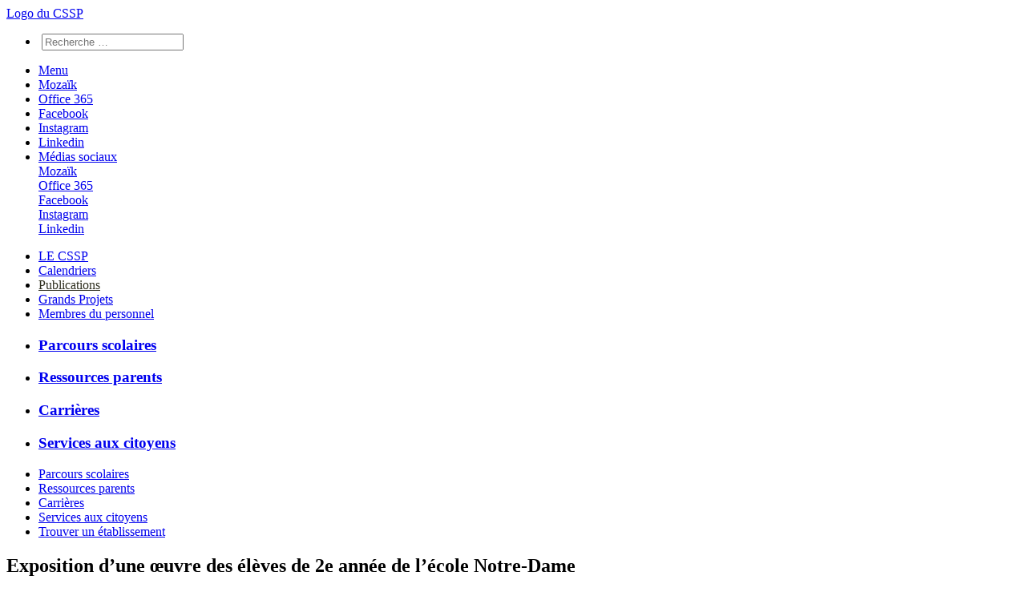

--- FILE ---
content_type: text/html; charset=UTF-8
request_url: https://cssp.gouv.qc.ca/actualites/exposition-dune-oeuvre-des-eleves-de-2e-annee-de-lecole-notre-dame/
body_size: 16293
content:

<style>
@media only screen and (min-width:1010px) and (max-width:1219px){
    header{
            margin-top:initial!important;
    }
}
    </style>
</style>
<!DOCTYPE html>
<html lang="fr">
<head>
	<meta charset="utf-8" />
	<meta name="robots" content="all" />
	<!-- <meta name="description" content="Le Centre de services scolaire des Patriotes administre un réseau d'écoles publiques primaires et secondaires et deux centres de formation formation professionnelle et de formation générale aux adultes sur le territoire de la MRC de Marguerite-D'Youville et la Vallée-du-Richelieu." /> -->
    <meta http-equiv="X-UA-Compatible" content="IE=11, IE=10, IE=edge">
    <meta name="viewport" content="width=device-width, initial-scale=1.0, maximum-scale=1.0, user-scalable=0" />
	
	
  
	
		
	
	
	
		<meta property="og:title" content="Exposition d’une œuvre des élèves de 2e année de l’école Notre-Dame" />
		<meta property="og:description" content="" />
    	<meta property="og:image" content="" />

		
	

    
        		    
	    
    
    <meta name='robots' content='index, follow, max-image-preview:large, max-snippet:-1, max-video-preview:-1' />
	<style>img:is([sizes="auto" i], [sizes^="auto," i]) { contain-intrinsic-size: 3000px 1500px }</style>
	
	<!-- This site is optimized with the Yoast SEO plugin v26.7 - https://yoast.com/wordpress/plugins/seo/ -->
	<link rel="canonical" href="https://cssp.gouv.qc.ca/actualites/exposition-dune-oeuvre-des-eleves-de-2e-annee-de-lecole-notre-dame/" />
	<meta property="og:locale" content="fr_FR" />
	<meta property="og:type" content="article" />
	<meta property="og:title" content="Exposition d’une œuvre des élèves de 2e année de l’école Notre-Dame | Centre de services scolaire des Patriotes" />
	<meta property="og:url" content="https://cssp.gouv.qc.ca/actualites/exposition-dune-oeuvre-des-eleves-de-2e-annee-de-lecole-notre-dame/" />
	<meta property="og:site_name" content="Centre de services scolaire des Patriotes" />
	<meta property="article:publisher" content="https://facebook.com/csspatriotes" />
	<meta property="article:published_time" content="2013-05-29T15:12:21+00:00" />
	<meta property="article:modified_time" content="2015-05-26T19:57:57+00:00" />
	<meta name="author" content="Louise Michaud" />
	<meta name="twitter:card" content="summary_large_image" />
	<meta name="twitter:creator" content="@cspatriotes" />
	<meta name="twitter:site" content="@cspatriotes" />
	<meta name="twitter:label1" content="Écrit par" />
	<meta name="twitter:data1" content="Louise Michaud" />
	<script type="application/ld+json" class="yoast-schema-graph">{"@context":"https://schema.org","@graph":[{"@type":"Article","@id":"https://cssp.gouv.qc.ca/actualites/exposition-dune-oeuvre-des-eleves-de-2e-annee-de-lecole-notre-dame/#article","isPartOf":{"@id":"https://cssp.gouv.qc.ca/actualites/exposition-dune-oeuvre-des-eleves-de-2e-annee-de-lecole-notre-dame/"},"author":{"name":"Louise Michaud","@id":"https://cssp.gouv.qc.ca/#/schema/person/afaab08f76a755776e7b7dfefadc1c22"},"headline":"Exposition d’une œuvre des élèves de 2e année de l’école Notre-Dame","datePublished":"2013-05-29T15:12:21+00:00","dateModified":"2015-05-26T19:57:57+00:00","mainEntityOfPage":{"@id":"https://cssp.gouv.qc.ca/actualites/exposition-dune-oeuvre-des-eleves-de-2e-annee-de-lecole-notre-dame/"},"wordCount":15,"commentCount":0,"publisher":{"@id":"https://cssp.gouv.qc.ca/#organization"},"keywords":["Notre-Dame"],"articleSection":["Actualités"],"inLanguage":"fr-FR","potentialAction":[{"@type":"CommentAction","name":"Comment","target":["https://cssp.gouv.qc.ca/actualites/exposition-dune-oeuvre-des-eleves-de-2e-annee-de-lecole-notre-dame/#respond"]}]},{"@type":"WebPage","@id":"https://cssp.gouv.qc.ca/actualites/exposition-dune-oeuvre-des-eleves-de-2e-annee-de-lecole-notre-dame/","url":"https://cssp.gouv.qc.ca/actualites/exposition-dune-oeuvre-des-eleves-de-2e-annee-de-lecole-notre-dame/","name":"Exposition d’une œuvre des élèves de 2e année de l’école Notre-Dame | Centre de services scolaire des Patriotes","isPartOf":{"@id":"https://cssp.gouv.qc.ca/#website"},"datePublished":"2013-05-29T15:12:21+00:00","dateModified":"2015-05-26T19:57:57+00:00","breadcrumb":{"@id":"https://cssp.gouv.qc.ca/actualites/exposition-dune-oeuvre-des-eleves-de-2e-annee-de-lecole-notre-dame/#breadcrumb"},"inLanguage":"fr-FR","potentialAction":[{"@type":"ReadAction","target":["https://cssp.gouv.qc.ca/actualites/exposition-dune-oeuvre-des-eleves-de-2e-annee-de-lecole-notre-dame/"]}]},{"@type":"BreadcrumbList","@id":"https://cssp.gouv.qc.ca/actualites/exposition-dune-oeuvre-des-eleves-de-2e-annee-de-lecole-notre-dame/#breadcrumb","itemListElement":[{"@type":"ListItem","position":1,"name":"Accueil","item":"https://cssp.gouv.qc.ca/"},{"@type":"ListItem","position":2,"name":"Exposition d’une œuvre des élèves de 2e année de l’école Notre-Dame"}]},{"@type":"WebSite","@id":"https://cssp.gouv.qc.ca/#website","url":"https://cssp.gouv.qc.ca/","name":"Centre de services scolaire des Patriotes","description":"Calendriers · Publications · Grands Projets · Membres du personnel · Formation · Ressources parents · Offres d&#039;emploi · Services aux citoyens.","publisher":{"@id":"https://cssp.gouv.qc.ca/#organization"},"potentialAction":[{"@type":"SearchAction","target":{"@type":"EntryPoint","urlTemplate":"https://cssp.gouv.qc.ca/?s={search_term_string}"},"query-input":{"@type":"PropertyValueSpecification","valueRequired":true,"valueName":"search_term_string"}}],"inLanguage":"fr-FR"},{"@type":"Organization","@id":"https://cssp.gouv.qc.ca/#organization","name":"Centre de services scolaire des Patriotes","alternateName":"CSSP","url":"https://cssp.gouv.qc.ca/","logo":{"@type":"ImageObject","inLanguage":"fr-FR","@id":"https://cssp.gouv.qc.ca/#/schema/logo/image/","url":"https://cssp.gouv.qc.ca/wp-content/uploads/2014/10/logo_csspatriotes_entete.jpg","contentUrl":"https://cssp.gouv.qc.ca/wp-content/uploads/2014/10/logo_csspatriotes_entete.jpg","width":256,"height":100,"caption":"Centre de services scolaire des Patriotes"},"image":{"@id":"https://cssp.gouv.qc.ca/#/schema/logo/image/"},"sameAs":["https://facebook.com/csspatriotes","https://x.com/cspatriotes","https://instagram.com/csspatriotes","https://ca.linkedin.com/company/centre-de-services-scolaire-des-patriotes","https://www.youtube.com/c/CSSPatriotes"]},{"@type":"Person","@id":"https://cssp.gouv.qc.ca/#/schema/person/afaab08f76a755776e7b7dfefadc1c22","name":"Louise Michaud","image":{"@type":"ImageObject","inLanguage":"fr-FR","@id":"https://cssp.gouv.qc.ca/#/schema/person/image/","url":"https://secure.gravatar.com/avatar/ce115e953761d22b097db913b8123ab0396aaeb8db45e2e89088feaa00ecb495?s=96&d=mm&r=g","contentUrl":"https://secure.gravatar.com/avatar/ce115e953761d22b097db913b8123ab0396aaeb8db45e2e89088feaa00ecb495?s=96&d=mm&r=g","caption":"Louise Michaud"},"url":"https://cssp.gouv.qc.ca/author/michloui/"}]}</script>
	<!-- / Yoast SEO plugin. -->



<link rel="alternate" type="application/rss+xml" title="Centre de services scolaire des Patriotes &raquo; Flux" href="https://cssp.gouv.qc.ca/feed/" />
<link rel="alternate" type="application/rss+xml" title="Centre de services scolaire des Patriotes &raquo; Flux des commentaires" href="https://cssp.gouv.qc.ca/comments/feed/" />
<link rel="alternate" type="application/rss+xml" title="Centre de services scolaire des Patriotes &raquo; Exposition d’une œuvre des élèves de 2e année de l’école Notre-Dame Flux des commentaires" href="https://cssp.gouv.qc.ca/actualites/exposition-dune-oeuvre-des-eleves-de-2e-annee-de-lecole-notre-dame/feed/" />
<style id='wp-emoji-styles-inline-css' type='text/css'>

	img.wp-smiley, img.emoji {
		display: inline !important;
		border: none !important;
		box-shadow: none !important;
		height: 1em !important;
		width: 1em !important;
		margin: 0 0.07em !important;
		vertical-align: -0.1em !important;
		background: none !important;
		padding: 0 !important;
	}
</style>
<style id='classic-theme-styles-inline-css' type='text/css'>
/*! This file is auto-generated */
.wp-block-button__link{color:#fff;background-color:#32373c;border-radius:9999px;box-shadow:none;text-decoration:none;padding:calc(.667em + 2px) calc(1.333em + 2px);font-size:1.125em}.wp-block-file__button{background:#32373c;color:#fff;text-decoration:none}
</style>
<style id='global-styles-inline-css' type='text/css'>
:root{--wp--preset--aspect-ratio--square: 1;--wp--preset--aspect-ratio--4-3: 4/3;--wp--preset--aspect-ratio--3-4: 3/4;--wp--preset--aspect-ratio--3-2: 3/2;--wp--preset--aspect-ratio--2-3: 2/3;--wp--preset--aspect-ratio--16-9: 16/9;--wp--preset--aspect-ratio--9-16: 9/16;--wp--preset--color--black: #000000;--wp--preset--color--cyan-bluish-gray: #abb8c3;--wp--preset--color--white: #ffffff;--wp--preset--color--pale-pink: #f78da7;--wp--preset--color--vivid-red: #cf2e2e;--wp--preset--color--luminous-vivid-orange: #ff6900;--wp--preset--color--luminous-vivid-amber: #fcb900;--wp--preset--color--light-green-cyan: #7bdcb5;--wp--preset--color--vivid-green-cyan: #00d084;--wp--preset--color--pale-cyan-blue: #8ed1fc;--wp--preset--color--vivid-cyan-blue: #0693e3;--wp--preset--color--vivid-purple: #9b51e0;--wp--preset--gradient--vivid-cyan-blue-to-vivid-purple: linear-gradient(135deg,rgba(6,147,227,1) 0%,rgb(155,81,224) 100%);--wp--preset--gradient--light-green-cyan-to-vivid-green-cyan: linear-gradient(135deg,rgb(122,220,180) 0%,rgb(0,208,130) 100%);--wp--preset--gradient--luminous-vivid-amber-to-luminous-vivid-orange: linear-gradient(135deg,rgba(252,185,0,1) 0%,rgba(255,105,0,1) 100%);--wp--preset--gradient--luminous-vivid-orange-to-vivid-red: linear-gradient(135deg,rgba(255,105,0,1) 0%,rgb(207,46,46) 100%);--wp--preset--gradient--very-light-gray-to-cyan-bluish-gray: linear-gradient(135deg,rgb(238,238,238) 0%,rgb(169,184,195) 100%);--wp--preset--gradient--cool-to-warm-spectrum: linear-gradient(135deg,rgb(74,234,220) 0%,rgb(151,120,209) 20%,rgb(207,42,186) 40%,rgb(238,44,130) 60%,rgb(251,105,98) 80%,rgb(254,248,76) 100%);--wp--preset--gradient--blush-light-purple: linear-gradient(135deg,rgb(255,206,236) 0%,rgb(152,150,240) 100%);--wp--preset--gradient--blush-bordeaux: linear-gradient(135deg,rgb(254,205,165) 0%,rgb(254,45,45) 50%,rgb(107,0,62) 100%);--wp--preset--gradient--luminous-dusk: linear-gradient(135deg,rgb(255,203,112) 0%,rgb(199,81,192) 50%,rgb(65,88,208) 100%);--wp--preset--gradient--pale-ocean: linear-gradient(135deg,rgb(255,245,203) 0%,rgb(182,227,212) 50%,rgb(51,167,181) 100%);--wp--preset--gradient--electric-grass: linear-gradient(135deg,rgb(202,248,128) 0%,rgb(113,206,126) 100%);--wp--preset--gradient--midnight: linear-gradient(135deg,rgb(2,3,129) 0%,rgb(40,116,252) 100%);--wp--preset--font-size--small: 13px;--wp--preset--font-size--medium: 20px;--wp--preset--font-size--large: 36px;--wp--preset--font-size--x-large: 42px;--wp--preset--spacing--20: 0.44rem;--wp--preset--spacing--30: 0.67rem;--wp--preset--spacing--40: 1rem;--wp--preset--spacing--50: 1.5rem;--wp--preset--spacing--60: 2.25rem;--wp--preset--spacing--70: 3.38rem;--wp--preset--spacing--80: 5.06rem;--wp--preset--shadow--natural: 6px 6px 9px rgba(0, 0, 0, 0.2);--wp--preset--shadow--deep: 12px 12px 50px rgba(0, 0, 0, 0.4);--wp--preset--shadow--sharp: 6px 6px 0px rgba(0, 0, 0, 0.2);--wp--preset--shadow--outlined: 6px 6px 0px -3px rgba(255, 255, 255, 1), 6px 6px rgba(0, 0, 0, 1);--wp--preset--shadow--crisp: 6px 6px 0px rgba(0, 0, 0, 1);}:where(.is-layout-flex){gap: 0.5em;}:where(.is-layout-grid){gap: 0.5em;}body .is-layout-flex{display: flex;}.is-layout-flex{flex-wrap: wrap;align-items: center;}.is-layout-flex > :is(*, div){margin: 0;}body .is-layout-grid{display: grid;}.is-layout-grid > :is(*, div){margin: 0;}:where(.wp-block-columns.is-layout-flex){gap: 2em;}:where(.wp-block-columns.is-layout-grid){gap: 2em;}:where(.wp-block-post-template.is-layout-flex){gap: 1.25em;}:where(.wp-block-post-template.is-layout-grid){gap: 1.25em;}.has-black-color{color: var(--wp--preset--color--black) !important;}.has-cyan-bluish-gray-color{color: var(--wp--preset--color--cyan-bluish-gray) !important;}.has-white-color{color: var(--wp--preset--color--white) !important;}.has-pale-pink-color{color: var(--wp--preset--color--pale-pink) !important;}.has-vivid-red-color{color: var(--wp--preset--color--vivid-red) !important;}.has-luminous-vivid-orange-color{color: var(--wp--preset--color--luminous-vivid-orange) !important;}.has-luminous-vivid-amber-color{color: var(--wp--preset--color--luminous-vivid-amber) !important;}.has-light-green-cyan-color{color: var(--wp--preset--color--light-green-cyan) !important;}.has-vivid-green-cyan-color{color: var(--wp--preset--color--vivid-green-cyan) !important;}.has-pale-cyan-blue-color{color: var(--wp--preset--color--pale-cyan-blue) !important;}.has-vivid-cyan-blue-color{color: var(--wp--preset--color--vivid-cyan-blue) !important;}.has-vivid-purple-color{color: var(--wp--preset--color--vivid-purple) !important;}.has-black-background-color{background-color: var(--wp--preset--color--black) !important;}.has-cyan-bluish-gray-background-color{background-color: var(--wp--preset--color--cyan-bluish-gray) !important;}.has-white-background-color{background-color: var(--wp--preset--color--white) !important;}.has-pale-pink-background-color{background-color: var(--wp--preset--color--pale-pink) !important;}.has-vivid-red-background-color{background-color: var(--wp--preset--color--vivid-red) !important;}.has-luminous-vivid-orange-background-color{background-color: var(--wp--preset--color--luminous-vivid-orange) !important;}.has-luminous-vivid-amber-background-color{background-color: var(--wp--preset--color--luminous-vivid-amber) !important;}.has-light-green-cyan-background-color{background-color: var(--wp--preset--color--light-green-cyan) !important;}.has-vivid-green-cyan-background-color{background-color: var(--wp--preset--color--vivid-green-cyan) !important;}.has-pale-cyan-blue-background-color{background-color: var(--wp--preset--color--pale-cyan-blue) !important;}.has-vivid-cyan-blue-background-color{background-color: var(--wp--preset--color--vivid-cyan-blue) !important;}.has-vivid-purple-background-color{background-color: var(--wp--preset--color--vivid-purple) !important;}.has-black-border-color{border-color: var(--wp--preset--color--black) !important;}.has-cyan-bluish-gray-border-color{border-color: var(--wp--preset--color--cyan-bluish-gray) !important;}.has-white-border-color{border-color: var(--wp--preset--color--white) !important;}.has-pale-pink-border-color{border-color: var(--wp--preset--color--pale-pink) !important;}.has-vivid-red-border-color{border-color: var(--wp--preset--color--vivid-red) !important;}.has-luminous-vivid-orange-border-color{border-color: var(--wp--preset--color--luminous-vivid-orange) !important;}.has-luminous-vivid-amber-border-color{border-color: var(--wp--preset--color--luminous-vivid-amber) !important;}.has-light-green-cyan-border-color{border-color: var(--wp--preset--color--light-green-cyan) !important;}.has-vivid-green-cyan-border-color{border-color: var(--wp--preset--color--vivid-green-cyan) !important;}.has-pale-cyan-blue-border-color{border-color: var(--wp--preset--color--pale-cyan-blue) !important;}.has-vivid-cyan-blue-border-color{border-color: var(--wp--preset--color--vivid-cyan-blue) !important;}.has-vivid-purple-border-color{border-color: var(--wp--preset--color--vivid-purple) !important;}.has-vivid-cyan-blue-to-vivid-purple-gradient-background{background: var(--wp--preset--gradient--vivid-cyan-blue-to-vivid-purple) !important;}.has-light-green-cyan-to-vivid-green-cyan-gradient-background{background: var(--wp--preset--gradient--light-green-cyan-to-vivid-green-cyan) !important;}.has-luminous-vivid-amber-to-luminous-vivid-orange-gradient-background{background: var(--wp--preset--gradient--luminous-vivid-amber-to-luminous-vivid-orange) !important;}.has-luminous-vivid-orange-to-vivid-red-gradient-background{background: var(--wp--preset--gradient--luminous-vivid-orange-to-vivid-red) !important;}.has-very-light-gray-to-cyan-bluish-gray-gradient-background{background: var(--wp--preset--gradient--very-light-gray-to-cyan-bluish-gray) !important;}.has-cool-to-warm-spectrum-gradient-background{background: var(--wp--preset--gradient--cool-to-warm-spectrum) !important;}.has-blush-light-purple-gradient-background{background: var(--wp--preset--gradient--blush-light-purple) !important;}.has-blush-bordeaux-gradient-background{background: var(--wp--preset--gradient--blush-bordeaux) !important;}.has-luminous-dusk-gradient-background{background: var(--wp--preset--gradient--luminous-dusk) !important;}.has-pale-ocean-gradient-background{background: var(--wp--preset--gradient--pale-ocean) !important;}.has-electric-grass-gradient-background{background: var(--wp--preset--gradient--electric-grass) !important;}.has-midnight-gradient-background{background: var(--wp--preset--gradient--midnight) !important;}.has-small-font-size{font-size: var(--wp--preset--font-size--small) !important;}.has-medium-font-size{font-size: var(--wp--preset--font-size--medium) !important;}.has-large-font-size{font-size: var(--wp--preset--font-size--large) !important;}.has-x-large-font-size{font-size: var(--wp--preset--font-size--x-large) !important;}
:where(.wp-block-post-template.is-layout-flex){gap: 1.25em;}:where(.wp-block-post-template.is-layout-grid){gap: 1.25em;}
:where(.wp-block-columns.is-layout-flex){gap: 2em;}:where(.wp-block-columns.is-layout-grid){gap: 2em;}
:root :where(.wp-block-pullquote){font-size: 1.5em;line-height: 1.6;}
</style>
<link rel='stylesheet' id='cmplz-general-css' href='https://cssp.gouv.qc.ca/wp-content/plugins/complianz-gdpr-premium/assets/css/cookieblocker.min.css?ver=1763740724' type='text/css' media='all' />
<link rel='stylesheet' id='fontello-icons-style-css' href='https://cssp.gouv.qc.ca/wp-content/themes/csp/font/fontello/css/fontello.css?ver=6.8.3' type='text/css' media='all' />
<link rel='stylesheet' id='tablepress-default-css' href='https://cssp.gouv.qc.ca/wp-content/plugins/tablepress/css/build/default.css?ver=3.2.6' type='text/css' media='all' />
<link rel="https://api.w.org/" href="https://cssp.gouv.qc.ca/wp-json/" /><link rel="alternate" title="JSON" type="application/json" href="https://cssp.gouv.qc.ca/wp-json/wp/v2/posts/8346" /><link rel="alternate" title="oEmbed (JSON)" type="application/json+oembed" href="https://cssp.gouv.qc.ca/wp-json/oembed/1.0/embed?url=https%3A%2F%2Fcssp.gouv.qc.ca%2Factualites%2Fexposition-dune-oeuvre-des-eleves-de-2e-annee-de-lecole-notre-dame%2F" />
<link rel="alternate" title="oEmbed (XML)" type="text/xml+oembed" href="https://cssp.gouv.qc.ca/wp-json/oembed/1.0/embed?url=https%3A%2F%2Fcssp.gouv.qc.ca%2Factualites%2Fexposition-dune-oeuvre-des-eleves-de-2e-annee-de-lecole-notre-dame%2F&#038;format=xml" />

		<!-- GA Google Analytics @ https://m0n.co/ga -->
		<script type="text/plain" data-service="google-analytics" data-category="statistics" async data-cmplz-src="https://www.googletagmanager.com/gtag/js?id=G-DH144DF7QD"></script>
		<script>
			window.dataLayer = window.dataLayer || [];
			function gtag(){dataLayer.push(arguments);}
			gtag('js', new Date());
			gtag('config', 'G-DH144DF7QD');
		</script>

				<style>.cmplz-hidden {
					display: none !important;
				}</style>		<style type="text/css" id="wp-custom-css">
			.alternatif, .sable {overflow:visible !important; padding-top:1px;}

article#coordonnees-en-serie section {
 height:140px!important;

}

ul ul {padding-left:30px; }


.ui-widget-content a {
    color: #62a222 !important;
}

a.attestation-transp:hover {
background-image:url('https://cssp.gouv.qc.ca/wp-content/uploads/2022/06/ATTESTATION-DE-TRANSPORT_over.png')!important;
color:#CAD8B5!important;
}		</style>
		
	<link rel="shortcut icon" href="https://cssp.gouv.qc.ca/wp-content/themes/csp/favicon.ico" />

    <!-- ================================================== -->
    <!-- STYLES -->
    <!-- ================================================== -->
    <link rel="stylesheet" type="text/css" href="https://cssp.gouv.qc.ca/wp-content/themes/csp/style.css" media="screen" />
    <link rel="stylesheet" type="text/css" id="stylePerso-css" href="https://cssp.gouv.qc.ca/wp-content/themes/csp/css/navigation.css" media="screen" />
    <link rel="stylesheet" type="text/css" id="stylePerso-css" href="https://cssp.gouv.qc.ca/wp-content/themes/csp/css/navigation-ie.css" media="screen" />
    <!-- Jquery Pagination -->
    <link rel="stylesheet" href="https://cssp.gouv.qc.ca/wp-content/themes/csp/js/jquery-pagination/styles.css"> 

    <link rel="stylesheet" href="https://cssp.gouv.qc.ca/wp-content/themes/csp/js/owl-carousel/owl.carousel.css">

    <link rel="stylesheet" type="text/css" id="stylePerso-css" href="https://cssp.gouv.qc.ca/wp-content/themes/csp/css/contenu.css" media="screen" />
    <link rel="stylesheet" type="text/css" id="stylePerso-css" href="https://cssp.gouv.qc.ca/wp-content/themes/csp/css/pied-de-page.css" media="screen" />

    <link rel="stylesheet" type="text/css" id="stylePerso-css" href="https://cssp.gouv.qc.ca/wp-content/themes/csp/css/print.css" media="print" />
  
  	<link href="https://cssp.gouv.qc.ca/wp-content/themes/csp/js/shadowbox/shadowbox.css" rel="stylesheet" />
  	<link href="https://cssp.gouv.qc.ca/wp-content/themes/csp/js/jQuery/css/jquery-ui.css" rel="stylesheet" />

  	<script src="https://kit.fontawesome.com/94c582bde5.js" crossorigin="anonymous"></script>
	<link rel="stylesheet" type="text/css" media="screen" href="https://cssp.gouv.qc.ca/wp-content/themes/csp/css/fontello.css">


    <!-- ================================================== -->
  	<!-- JAVASCRIPT -->
    <!-- ================================================== -->
    

    <script src="https://cssp.gouv.qc.ca/wp-content/themes/csp/js/jQuery/jquery.js"></script>
    <script src="https://cssp.gouv.qc.ca/wp-content/themes/csp/js/jQuery/jquery-ui.js"></script>
    
   	<script type="text/JavaScript" src="https://cssp.gouv.qc.ca/wp-content/themes/csp/js/mobile.js"></script>   
    <script type="text/JavaScript" src="https://cssp.gouv.qc.ca/wp-content/themes/csp/js/cookie.js"></script>     
    <script src="https://cssp.gouv.qc.ca/wp-content/themes/csp/js/functions.js?20240819" type="text/javascript"></script>

    <!--<script src="https://cssp.gouv.qc.ca/wp-content/themes/csp/js/carousel_articles_associes.js" type="text/javascript"></script>-->
    
    <script src="https://cssp.gouv.qc.ca/wp-content/themes/csp/js/shadowbox/shadowbox.js"></script>
    <script src="https://cssp.gouv.qc.ca/wp-content/themes/csp/js/owl-carousel/owl.carousel.min.js"></script>

	<script src="https://cssp.gouv.qc.ca/wp-content/themes/csp/js/stickUp.min.js"></script>
	
    <!-- Google Tag Manager -->
    <script>(function(w,d,s,l,i){w[l]=w[l]||[];w[l].push({'gtm.start':
    new Date().getTime(),event:'gtm.js'});var f=d.getElementsByTagName(s)[0],
    j=d.createElement(s),dl=l!='dataLayer'?'&l='+l:'';j.async=true;j.src=
    'https://www.googletagmanager.com/gtm.js?id='+i+dl;f.parentNode.insertBefore(j,f);
    })(window,document,'script','dataLayer','GTM-MHTJHBS');</script>
    <!-- End Google Tag Manager -->

    	
    
  	<!-- SI la page fait partie de la page "Parents et éleves" -->
  			<script type="text/JavaScript">
			$(document).ready(function(){
				$("header").css("background-color","#ffffff");
			});
		</script>
    
    <!-- SI page d'accueil -->
    



	<title>Exposition d’une œuvre des élèves de 2e année de l’école Notre-Dame | Centre de services scolaire des Patriotes</title>
<meta name="generator" content="WP Rocket 3.20.3" data-wpr-features="wpr_desktop" /></head>

<body data-cmplz=1 itemscope itemtype="http://schema.org/WebPage">
	
	<!-- Google Tag Manager (noscript) -->
	<noscript><iframe src="https://www.googletagmanager.com/ns.html?id=GTM-MHTJHBS"
	height="0" width="0" style="display:none;visibility:hidden"></iframe></noscript>
	<!-- End Google Tag Manager (noscript) -->

    <!-- ================================================== -->
    <!-- EN-TÊTE -->
    <!-- ================================================== -->
    


    <!-- MENU PARENTS ET ELEVES -->
    
        <div data-rocket-location-hash="680bb4b3b588ffd4c145fc3142681dbe" id="import-nav-container">
            <div data-rocket-location-hash="b7e32a7255a446b14faff9f2c8762d02" id="import-nav" style="z-index:5000;">
                 <div data-rocket-location-hash="c9fee6bfdd061c3d12ce367fae8a6b6c" id="entete">

    <!-- NAVIGATION GÉNÉRALE -->
    <nav id="logo">
        <a href="/"><span class="clear">Logo du CSSP</span></a>
    </nav>
    
    <nav id="general">
    
        <!-- OUTILS - RECHERCHE ET MÉDIAS SOCIAUX -->
        <ul id="outils">
            <li id="recherche">
                <!--<a href="#"><span class="clear">Recherche</span></a>-->
                <div id="search_container">
                    <div data-rocket-location-hash="26bc12e381defed1a481d0665a2c2e99">
                        <form method="get" id="searchform" action="https://cssp.gouv.qc.ca/" role="search">
                            <img type="submit" id="s_submit" src="https://cssp.gouv.qc.ca/wp-content/themes/csp/images/icone-recherche-temporaire-bootstrap.png" alt="">                    
                            <input type="text" class="field" id="s" name="s" value="" id="s" placeholder="Recherche &hellip;" />
                        </form>
                    </div>
                </div>                        
            </li>
            <li id="menu"><a id="menu-mobile" href="#" onClick="fonction_mobile(menu);return false;"><span class="clear">Menu</span></a></li>
            <li id="mozaik" class="icone-social"><a href="https://portailparents.ca/accueil/fr/" target="_blank"><span class="clear">Mozaïk</span></a></li>
            <li id="office" class="icone-social"><a href="https://www.office.com/" target="_blank"><span class="clear">Office 365</span></a></li>
            <li id="facebook" class="icone-social"><a href="https://www.facebook.com/pages/Commission-scolaire-des-Patriotes/189940167794738" target="_blank"><span class="clear">Facebook</span></a></li>
            <!-- <li id="twitter"><a href="https://twitter.com/cspatriotes" target="_blank"><span class="clear">Twitter</span></a></li> -->
			<li id="instagram" class="icone-social"><a href="https://www.instagram.com/csspatriotes" target="_blank"><span class="clear">Instagram</span></a></li>
            <li id="linkedin" class="icone-social"><a href="https://ca.linkedin.com/company/centre-de-services-scolaire-des-patriotes" target="_blank"><span class="clear">Linkedin</span></a></li>
            <li id="ms">
                <a href="#" target="_blank"><span class="clear">Médias sociaux</span></a>
                <div id="ms_container">
                    <div id="mozaik"><a href="https://portailparents.ca/accueil/fr/" target="_blank"><span class="clear">Mozaïk</span></a></div><div id="office"><a href="https://www.office.com/" target="_blank"><span class="clear">Office 365</span></a></div><div id="facebook"><a href="https://www.facebook.com/pages/Commission-scolaire-des-Patriotes/189940167794738" target="_blank"><span class="clear">Facebook</span></a></div><div id="instagram"><a href="https://www.instagram.com/csspatriotes" target="_blank"><span class="clear">Instagram</span></a></div><div id="linkedin"><a href="https://ca.linkedin.com/company/centre-de-services-scolaire-des-patriotes" target="_blank"><span class="clear">Linkedin</span></a></div>
                </div>
            </li>
        </ul>
        
                <!-- PAGES GÉNÉRALES DU SITE -->
        <ul id="pages">
                                            <li id="a-propos"><a href="/a-propos/" style="">LE CSSP</a></li>
            
                             


                                            <li id="publications/calendriers-scolaires"><a href="/publications/calendriers-scolaires/" style="">Calendriers</a></li>
            
                             


                                            <li id="publications"><a href="/publications/" style="">Publications</a></li>
            
                             


                        <li><a href="https://grandsprojets.csp.ca" target="_blank">Grands Projets</a></li>
			<li><a href="/membres-du-personnel" target="_blank">Membres du personnel</a></li>
        </ul>
    </nav>
    
    <!-- NAVIGATION PAR SEGMENT ÉCONOMIQUE -->
    <nav id="segment">
        <ul>
            <li id="entreprises"><h3><a href="/formation/offre-de-formation/" class="">Parcours scolaires</a></h3></li>
            <li id="parents"><h3><a href="/ressources-parents/" class="">Ressources parents</a></h3></li> 
            <li id="carrieres"><h3><a href="/carrieres/" class="">Carrières</a></h3></li>
            <li id="citoyens"><h3><a href="/services-aux-citoyens/" class="">Services aux citoyens</a></h3></li>
        </ul>
    </nav>

</div>





                    <nav id="segment-mobile">
                        <ul>
                                                                                <li><a href="/formation/" style="">Parcours scolaires</a></li>
                            
                                                        
                                                                                <li><a href="/ressources-parents/" style="">Ressources parents</a></li>
                            
                                                        
                                                                                <li><a href="/carrieres/" style="">Carrières</a></li>
                            
                                                        
                                                                                <li><a href="/services-aux-citoyens/" style="">Services aux citoyens</a></li>
                            
                                                        
                                                                                <li><a href="/trouver-un-etablissement/" style="">Trouver un établissement</a></li>
                            
                                                        
                                                </ul>
                    </nav>



            </div>          
        </div>


    <div data-rocket-location-hash="9d51832d06cb24477148cdfcef9d6ea4" id="import-notification"></div>
    <div data-rocket-location-hash="cba1b38a3ce3b8ff82a86784f4c59f31" id="import-nav-specifique">
        

    
    



                </div>
    
    <div data-rocket-location-hash="14572ef762669ba5b29ea53faf8095c1" id="import-nav-mobile">    
    </div>

    <div data-rocket-location-hash="6f36052543782b8c0405df9f4fa8f7f4" id="import-logo-mobile"></div>
    

				    		<!-- IMAGE PRINCIPALE -->
			<header data-rocket-location-hash="05b56d4690bd1b2409c3d6011621e13d" id="main-header"></header>
				    
    
    <!-- IMAGE PRINCIPALE -->
    <!-- <header id="main-header"></header> -->    <div data-rocket-location-hash="e2acc92c4a66965e9a72caecdd95da86" id="fb-root"></div>
    <script>

    (function(d, s, id) {
      var js, fjs = d.getElementsByTagName(s)[0];
      if (d.getElementById(id)) return;
      js = d.createElement(s); js.id = id;
      js.src = "//connect.facebook.net/fr_CA/sdk.js#xfbml=1&version=v2.0";
      fjs.parentNode.insertBefore(js, fjs);
    }(document, 'script', 'facebook-jssdk'));

    window.twttr=(function(d,s,id){var js,fjs=d.getElementsByTagName(s)[0],t=window.twttr||{};if(d.getElementById(id))return;js=d.createElement(s);js.id=id;js.src="https://platform.twitter.com/widgets.js";fjs.parentNode.insertBefore(js,fjs);t._e=[];t.ready=function(f){t._e.push(f);};return t;}(document,"script","twitter-wjs"));

    </script>

    <style>
/* -------------------------------------- */
/* GRILLE ARTICLE - ICÔNES */

section.publication-date div#j-aime p{
    display: inline-block; 
    color: #999990; 
    font-size: 18px; 
    line-height: 14px; 
    margin: 0;
}

section.publication-date div#j-aime div{
    display: inline-block; 
    vertical-align: top;
    margin-top: 1px;
}
section.publication-date div#j-aime{
    border-top:0 none!important;
}

section.publication-date div#j-aime div#icone-j-aime{
    border-top:0 none!important;
    border-bottom:0 none!important;
}

section.publication-date div#j-aime div#icone-j-aime a{
    background-color: #FFF;
    background-repeat: no-repeat;
    background-position: top;
    display: inline-block;
    width: 16px;
    height: 15px;
}


section.publication-date div#j-aime div#icone-j-aime a:hover{
    background-position: bottom;
}    
header{

    height:initial;
    margin-top:initial;
} 
@media only screen and (max-width:749px){
    header{
            height:0px;
    }
}
    </style>

    <style type="text/css"> 
        header {
            background-image:url();
        }
        nav#general ul#pages li#publications a{
            color: #303020; 
        }   
        
        div#plus-de-publications{
            display: none;
        }        
    </style>

    <script type="text/JavaScript">

    var arrayCaroussel = new Array();
    cIndex  = 0;
    carousselItem  = 0;

    $(document).ready(function() {
        $("#nav-article-gauche").hide();
        $("#nav-article-droite").hide();

        if (arrayCaroussel != null) {
            carousselItem = arrayCaroussel.length;
            if(carousselItem>0){ 
                $("#caroussel-main-image").attr("src",arrayCaroussel[0][0]);
                $("figcaption").html(arrayCaroussel[0][1]);
            }
            if(carousselItem>1){
                                $("#nav-article-droite").show();  
            }
        }
        
        $("#nav-article-droite").click(function(e){
            e.preventDefault();
            cIndex++;
            $("#caroussel-main-image").attr("src",arrayCaroussel[cIndex][0]);
            $("figcaption").html(arrayCaroussel[cIndex][1]);

            if((cIndex+1)==carousselItem){
                $(this).hide();
            } 
            if((cIndex-1)>=0){
                $("#nav-article-gauche").show();
            }
        });
        $("#nav-article-gauche").click(function(e){
            e.preventDefault();

            cIndex--;
            $("#caroussel-main-image").attr("src",arrayCaroussel[cIndex][0]);
            $("figcaption").html(arrayCaroussel[cIndex][1]);   


            if((cIndex-1)<0){
                $(this).hide();
            }
            if((cIndex+1)<carousselItem){
                $("#nav-article-droite").show();
            }
        });

        
    });


    </script>

    <div data-rocket-location-hash="8654a14dc52276e0cc6fe5bcfc0f90fe" id="dialog-envoyerami" title="Envoyer à un ami" style="display:none;">
        <div data-rocket-location-hash="a5ff87bd4fa48746e993aa9bae1efef4" id="dialog-envoyerami-error" style="color:#53779d; font-weight:bold; padding-bottom:5px; font-size:11px; display:none;"></div>
        <div data-rocket-location-hash="44a6c9e8502e7392eedf5319dae4fa59" id="dialog-envoyerami-success" style="color:#77b222; font-weight:bold; padding-bottom:5px; font-size:11px; display:none;"></div>

        <input type="text" id="envoyerami_nom" style="width:100%;border:1px solid #ccc;font-size:12px;padding:3px;" placeholder="Votre nom" />
        <input type="text" id="envoyerami_courriel_exp" style="width:100%;border:1px solid #ccc;font-size:12px;padding:3px; margin-top:2px;" placeholder="Adresse courriel de l'expéditeur" />
        <input type="text" id="envoyerami_courriel" style="width:100%;border:1px solid #ccc;font-size:12px;padding:3px; margin-top:2px;" placeholder="Adresse courriel du destinataire" />
        <textarea rows="3" id="envoyerami_texte" placeholder="Texte (Optionnel)" style="width:100%;border:1px solid #ccc;margin-top:2px;font-size:12px;padding:3px;"></textarea>
    </div>

    <div data-rocket-location-hash="12f12842858ca94f49028fb19515e000" id="import-nav-specifique">
        <div data-rocket-location-hash="2a38d92901bf921839b76fda439ecd9f" id="sans-nav-specifique">
            <nav></nav>
        </div>
    </div>

<!-- PAGE - CONTENU -->
    <div data-rocket-location-hash="80a5fa1aa7e89dba4a7c1a6c1b10752c" id="contenu">
        
        <!-- ================================================== -->
        <!-- ARBORESCENCE -->
        <!-- ================================================== -->
        
        <div data-rocket-location-hash="8386a1116ec70c609682106eb568a452" id="import-arborescence">
            <nav class="arborescence" id="fil-publication" itemprop="headline">
                
                <!-- TITRE DE LA PUBLICATION (EXEMPLE) -->
                <h1>Exposition d’une œuvre des élèves de 2e année de l’école Notre-Dame</h1>
            </nav>
        </div>
        
        <div data-rocket-location-hash="b48a6bd5e8d7b7e93e9b3dbb3b9853c2" id="presentation-publication" class="decalage" itemscope itemtype="http://schema.org/NewsArticle">
            
            <!-- PUBLICATION - DATE, RÉSEAUX SOCIAUX ET MOTS CLÉS -->
            <section data-rocket-location-hash="ef547600231dd7e58925e666ca78129c" class="publication-date">
                
                <div id="date">
                    <h5 itemprop="datePublished">29 mai 2013</h5>
                    <!--<ul>
                         <li id="icone-facebook"><a href="#" title="Partager sur Facebook"><span class="clear">Facebook</span></a></li>
                         <li id="icone-twitter"><a href="#" title="Tweeter"><span class="clear">Twitter</span></a></li>
                         <li id="icone-partage"><a href="#" id="btnEnvoyerAmi" title="Envoyer à un ami"><span class="clear">Partage</span></a></li>
                    </ul>-->
                </div>

                <div id="j-aime">
                    <p class="no_likes" data-postid="8346">0</p>                     
                    <a href="#" class="aimercetarticle" data-postid="8346" data-liked="false"><img src="https://cssp.gouv.qc.ca/wp-content/themes/csp/images/icone-j-aime-temporaire-manchette-bootstrap.png" alt="J'aime!" class="icone_jaime" data-postid="8346" /></a>               
                </div>

                
                <ul id="mots-cles">
                                            <li itemprop="keywords"><a href="/?s=Notre-Dame">Notre-Dame</a></li>
                                    </ul>
            </section>
    
            
            <!-- PAGE TYPE - PUBLICATION -->
            <article data-rocket-location-hash="27e42fe75e91a7021ab402b456baa055" class="publication-contenu">
    
                <section data-rocket-location-hash="3d3af180a509313411b628a5d16a949c">
                    

                
                            <script type="text/JavaScript">
                                //var data = []
                                //data.push('https://cssp.gouv.qc.ca/wp-content/uploads/2015/04/2013-05-30_exposition-225x281.jpg');
                                //data.push('');
                                arrayCaroussel[0] = new Array();
                                arrayCaroussel[0][0] = 'https://cssp.gouv.qc.ca/wp-content/uploads/2015/04/2013-05-30_exposition-225x281.jpg';
                                arrayCaroussel[0][1] = '';
                            </script>

                            
                        <figure>
                            <div data-rocket-location-hash="7abf6da8ab30fc3714e7c5fad2ef04ca">
                                
                                <div class='jaime'>
                                    <a href='#' class='aimercetarticle' data-postid='8346' data-liked='false'><img src='https://cssp.gouv.qc.ca/wp-content/themes/csp/images/icone-j-aime-temporaire-manchette-bootstrap.png' alt='J’aime!' class='icone_jaime' data-postid='8346' /></a>
                                    <p class='no_likes' data-postid='8346'>0</p>
                                </div>

                                <img title='Exposition d’une œuvre des élèves de 2e année de l’école Notre-Dame' src='' alt='' itemprop='image' id='caroussel-main-image' />

                                <nav>
                                    <a id='nav-article-gauche' href='#'><span class='clear'>&lt;</span></a>
                                    <a id='nav-article-droite' href='#'><span class='clear'>&gt;</span></a>
                                </nav>

                            </div></figure>


                    <div itemprop="text">   
                        <p>Le 19 mai dernier, une œuvre des élèves de deuxième année, du groupe de Lucie Provost, a été exposée dans le cadre du festival artistique multidisciplinaire <em>Chromatic 2013</em>.</p>
<p>Ce festival avait pour thème la notion de réflexion. L’œuvre des élèves s’intitulait <em>La réflexion d’un individu reflète sa pensée. Plusieurs réflexions de différents individus reflètent une collectivité</em>.</p>
<p>Cette exposition annuelle est organisée par MASSIVart, un organisme à but non lucratif spécialisé dans la production d’expositions et de projets artistiques ayant pour mission de rendre l’art plus présent et accessible.</p>
<p>Bravo à nos artistes poètes.</p>
                    </div>
                    
                    <nav>
                        <ul id="partage-public">
                             <li id="icone-facebook-partage">
                                <div class="fb-share-button" data-href="cssp.gouv.qc.ca/actualites/exposition-dune-oeuvre-des-eleves-de-2e-annee-de-lecole-notre-dame/" data-layout="button_count"></div>
                             </li>
                             <li id="icone-twitter-partage">
                                <a class="twitter-share-button"
                                  href="cssp.gouv.qc.ca/actualites/exposition-dune-oeuvre-des-eleves-de-2e-annee-de-lecole-notre-dame/">
                                Tweet
                                </a>
                             </li>
                        </ul>
                        <ul id="partage-prive">
                            <li id="icone-partage-inverse"><a href="#" id="btnEnvoyerAmi2"><div data-rocket-location-hash="49b60eb31ae3894a47bb8e7ed892f96e">Envoyer à un ami</div></a></li>
                            <li id="icone-imprimer-inverse"><a href="javascript:window.print();"><div>Imprimer</div></a></li>
                        </ul>
                    </nav>
                    
                </section>
    
            </article>
            
            <!-- PAGE TYPE - PUBLICATION - À DÉCOUVRIR -->
            <aside class="publication-a-decouvrir">
                                                                    <!-- PUBLICATION À LA UNE (OU LA SECONDE SI LA UNE EST LA PUBLICATION AFFICHÉE EN COURS) -->
                <div id="a-la-une">
                    <h6>Actualités : À la une</h6>
                    
                    <article>
                                                    <figure>
                                <a href="https://cssp.gouv.qc.ca/actualites/invitation-a-une-seance-publique-du-comite-de-parents-le-15-janvier-2026/" itemprop="url"><img title="Invitation à une séance publique du Comité de parents le 15 janvier 2026" src="https://cssp.gouv.qc.ca/wp-content/uploads/2024/11/Microphone_Communique_Actualite-CSSP-140x140.jpg" alt="Invitation à une séance publique du Comité de parents le 15 janvier 2026" itemprop="image" /></a>
                            </figure>
                        
                        <p itemprop="name"><a href="https://cssp.gouv.qc.ca/actualites/invitation-a-une-seance-publique-du-comite-de-parents-le-15-janvier-2026/" itemprop="url">Invitation à une séance publique du Comité de parents le 15 janvier 2026</a></p>
                    </article>
                    
                </div>
                                
                
                                <!-- CINQ SUJETS LES PLUS CONSULTÉS DEPUIS LES 30 DERNIERS JOURS -->
                <div id="les-plus-populaires">
                    <h6>Actualités : Les plus populaires</h6>
                    
                    <section data-rocket-location-hash="ed76a95eecccfd73899c09d1f8cf9b3a">
                                                <article>
                            <a href="https://cssp.gouv.qc.ca/info-parents/votre-info-parents-du-14-janvier-2026/" itemprop="url">Votre Info-Parents du 14 janvier 2026</a>
                        </article>
                                                <article>
                            <a href="https://cssp.gouv.qc.ca/a-la-une/recrutement-enseignant-e-s-101e-journee/" itemprop="url">Recrutement enseignant-e-s 101e journée</a>
                        </article>
                                                <article>
                            <a href="https://cssp.gouv.qc.ca/info-parents/rappel-soiree-dinformation-sur-la-concomitance/" itemprop="url">Rappel – Soirée d’information sur la concomitance</a>
                        </article>
                                                <article>
                            <a href="https://cssp.gouv.qc.ca/actualites/invitation-a-une-seance-publique-du-comite-de-parents-le-18-decembre-2025/" itemprop="url">Invitation à une séance publique du Comité de parents le 18 décembre 2025</a>
                        </article>
                                                <article>
                            <a href="https://cssp.gouv.qc.ca/info-parents/joyeuses-fetes/" itemprop="url">Joyeuses Fêtes à tous!</a>
                        </article>
                                            </section>
                    
                </div>
                                
                                                        <!-- TROIS SUJETS GÉNÉRÉS EN FONCTION DES MOTS CLÉS -->
                    <div id="sur-le-meme-sujet">
                        <h6>Sur le même sujet</h6> 
                        
                        <section data-rocket-location-hash="da3fc018c3449a19a7940112716e6f69">
                                                    
                            <article>
                                <a href="https://cssp.gouv.qc.ca/actualites/le-debut-dune-legende/" itemprop="url">Le début d&rsquo;une légende à l&rsquo;école Notre-Dame</a>
                            </article>
                                                    
                            <article>
                                <a href="https://cssp.gouv.qc.ca/actualites/la-federation-quebecoise-de-lautisme-recompense-des-eleves-de-lecole-notre-dame/" itemprop="url">La Fédération québécoise de l’autisme récompense des élèves de l’école Notre-Dame</a>
                            </article>
                                                    
                            <article>
                                <a href="https://cssp.gouv.qc.ca/actualites/lensemble-vocal-jazz-de-lecole-notre-dame-en-direct-a-la-radio-de-radio-canada/" itemprop="url">L’ensemble vocal jazz de l’école Notre-Dame en direct à la radio de Radio-Canada</a>
                            </article>
                                                    </section>
                        
                    </div>
                                                                        <!-- TROIS PUBLICATIONS AFFICHÉES EN FONCTION DE « LA CATÉGORIE » DE LA PUBLICATION AFFICHÉE EN COURS -->
                <div id="plus-de-publications">
                    <h6>Plus de nouvelles</h6> <!-- MOFIFIER LES MOTS « DE NOUVELLES » EN FONCTION DE LA CATÉGORIE (ex.: plus d'avis publics, plus sur les écoles primaires) -->
                    
                    <section>
                        <article>
                            <a href="#" itemprop="url">Les écoles secondaires de Chambly et le Tremplin récipiendaires d'un prix Partenariat du RCSM</a>
                        </article>
                        <article>
                            <a href="#" itemprop="url">Une année parfaite en basketball Benjamin à l’école du Grand-Coteau</a>
                        </article>
                        <article>
                            <a href="#" itemprop="url">Félicitations aux élèves du volet Jazz-Pop de l’école secondaire le Carrefour</a>
                        </article>
                        <article>
                            <a href="#" itemprop="url">« Mission accomplie! » pour la collecte de sang de l'école Du Moulin</a>
                        </article>
                        <article>
                            <a href="#" itemprop="url">Un grand succès pour la course familiale de l’école secondaire du Mont-Bruno</a>
                        </article>
                    </section>
                    
                </div>
            
            </aside>
            
        </div>
            
    </div>


<!-- ================================================== -->
<!-- CAROUSEL DE BAS DE PAGE -->
<!-- ================================================== -->

 
    <!-- ================================================== -->
    <!-- CAROUSEL DE BAS DE PAGE -->
    <!-- ================================================== -->
    
    <style type="text/css">
        #articles_associes_container article:first-child { 
            border-left:0 none!important;
        }     
        .owl-item{
            height: 400px;
        } 
        .owl-example{
            position: relative;
        }
        #actualite div{
            position: relative;
            margin:0 auto;
        }
    </style>

    <script type="text/javascript">
        Shadowbox.init();
    </script>
    


 

    
             <div data-rocket-location-hash="14ecd55e932d17ed72ecd847e7ca1c10" id="archives-date">
        <div>
        
            <h3>Filtrer par écoles primaires</h3>
            
            <section>
                                            <div><h6 itemprop="name"><a href="/nouvelles/albert-schweitzer/" itemprop="url">Albert-Schweitzer (16)</a></h6></div><!---->                
                                        <div><h6 itemprop="name"><a href="/nouvelles/antoine-girouard/" itemprop="url">Antoine-Girouard (21)</a></h6></div><!---->                
                                        <div><h6 itemprop="name"><a href="/nouvelles/arc-en-ciel/" itemprop="url">Arc-en-ciel (22)</a></h6></div><!---->                
                                        <div><h6 itemprop="name"><a href="/nouvelles/au-fil-de-leau/" itemprop="url">Au-Fil-de-l'Eau (34)</a></h6></div><!---->                
                                        <div><h6 itemprop="name"><a href="/nouvelles/aux-quatre-vents/" itemprop="url">Aux-Quatre-Vents (15)</a></h6></div><!---->                
                                        <div><h6 itemprop="name"><a href="/nouvelles/carignan-salieres/" itemprop="url">Carignan-Salières (13)</a></h6></div><!---->                
                                        <div><h6 itemprop="name"><a href="/nouvelles/de-bourgogne/" itemprop="url">De Bourgogne (88)</a></h6></div><!---->                
                                        <div><h6 itemprop="name"><a href="/nouvelles/de-la-broquerie/" itemprop="url">De La Broquerie (32)</a></h6></div><!---->                
                                        <div><h6 itemprop="name"><a href="/nouvelles/de-montarville/" itemprop="url">De Montarville (32)</a></h6></div><!---->                
                                        <div><h6 itemprop="name"><a href="/nouvelles/ecole-du-moulin/" itemprop="url">Du Moulin (22)</a></h6></div><!---->                
                                        <div><h6 itemprop="name"><a href="/nouvelles/georges-etienne-cartier/" itemprop="url">Georges-Étienne-Cartier (11)</a></h6></div><!---->                
                                        <div><h6 itemprop="name"><a href="/nouvelles/jacques-de-chambly/" itemprop="url">Jacques-De Chambly (21)</a></h6></div><!---->                
                                        <div><h6 itemprop="name"><a href="/nouvelles/jacques-rocheleau/" itemprop="url">Jacques-Rocheleau (20)</a></h6></div><!---->                
                                        <div><h6 itemprop="name"><a href="/nouvelles/jolivent/" itemprop="url">Jolivent (23)</a></h6></div><!---->                
                                        <div><h6 itemprop="name"><a href="/nouvelles/larpege/" itemprop="url">L'Arpège (25)</a></h6></div><!---->                
                                        <div><h6 itemprop="name"><a href="/nouvelles/la-farandole/" itemprop="url">La Farandole (46)</a></h6></div><!---->                
                                        <div><h6 itemprop="name"><a href="/nouvelles/la-roseraie/" itemprop="url">La Roseraie (7)</a></h6></div><!---->                
                                        <div><h6 itemprop="name"><a href="/nouvelles/le-petit-bonheur/" itemprop="url">Le Petit-Bonheur (31)</a></h6></div><!---->                
                                        <div><h6 itemprop="name"><a href="/nouvelles/le-rucher/" itemprop="url">Le Rucher (36)</a></h6></div><!---->                
                                        <div><h6 itemprop="name"><a href="/nouvelles/le-sablier/" itemprop="url">Le Sablier (30)</a></h6></div><!---->                
                                        <div><h6 itemprop="name"><a href="/nouvelles/le-tournesol/" itemprop="url">Le Tournesol (29)</a></h6></div><!---->                
                                        <div><h6 itemprop="name"><a href="/nouvelles/les-jeunes-decouvreurs/" itemprop="url">Les Jeunes Découvreurs (79)</a></h6></div><!---->                
                                        <div><h6 itemprop="name"><a href="/nouvelles/louis-hippolyte-lafontaine/" itemprop="url">Louis-Hippolyte-Lafontaine (18)</a></h6></div><!---->                
                                        <div><h6 itemprop="name"><a href="/nouvelles/ludger-duvernay/" itemprop="url">Ludger-Duvernay (9)</a></h6></div><!---->                
                                        <div><h6 itemprop="name"><a href="/nouvelles/marie-victorin/" itemprop="url">Marie-Victorin (14)</a></h6></div><!---->                
                                        <div><h6 itemprop="name"><a href="/nouvelles/monseigneur-gilles-gervais/" itemprop="url">Monseigneur-Gilles-Gervais (31)</a></h6></div><!---->                
                                        <div><h6 itemprop="name"><a href="/nouvelles/mere-marie-rose/" itemprop="url">Mère-Marie-Rose (30)</a></h6></div><!---->                
                                        <div><h6 itemprop="name"><a href="/nouvelles/notre-dame/" itemprop="url">Notre-Dame (17)</a></h6></div><!---->                
                                        <div><h6 itemprop="name"><a href="/nouvelles/nouvelle-ecole-a-mont-st-hilaire/" itemprop="url">Nouvelle école à Mont St-Hilaire (1)</a></h6></div><!---->                
                                        <div><h6 itemprop="name"><a href="/nouvelles/paul-vi/" itemprop="url">Paul-VI (29)</a></h6></div><!---->                
                                        <div><h6 itemprop="name"><a href="/nouvelles/pierre-boucher/" itemprop="url">Pierre-Boucher (29)</a></h6></div><!---->                
                                        <div><h6 itemprop="name"><a href="/nouvelles/pere-marquette/" itemprop="url">Père-Marquette (32)</a></h6></div><!---->                
                                        <div><h6 itemprop="name"><a href="/nouvelles/saint-charles/" itemprop="url">Saint-Charles (17)</a></h6></div><!---->                
                                        <div><h6 itemprop="name"><a href="/nouvelles/saint-denis/" itemprop="url">Saint-Denis (28)</a></h6></div><!---->                
                                        <div><h6 itemprop="name"><a href="/nouvelles/saint-mathieu/" itemprop="url">Saint-Mathieu (20)</a></h6></div><!---->                
                                        <div><h6 itemprop="name"><a href="/nouvelles/sainte-marie/" itemprop="url">Sainte-Marie (26)</a></h6></div><!---->                
                                        <div><h6 itemprop="name"><a href="/nouvelles/au-coeur-des-monts/" itemprop="url">au Coeur-des-Monts (13)</a></h6></div><!---->                
                                        <div><h6 itemprop="name"><a href="/nouvelles/de-salaberry/" itemprop="url">de Salaberry (17)</a></h6></div><!---->                
                                        <div><h6 itemprop="name"><a href="/nouvelles/de-lamitie/" itemprop="url">de l'Amitié (19)</a></h6></div><!---->                
                                        <div><h6 itemprop="name"><a href="/nouvelles/de-laquarelle/" itemprop="url">de l'Aquarelle (19)</a></h6></div><!---->                
                                        <div><h6 itemprop="name"><a href="/nouvelles/de-lenvolee/" itemprop="url">de l'Envolée (28)</a></h6></div><!---->                
                                        <div><h6 itemprop="name"><a href="/nouvelles/de-lodyssee/" itemprop="url">de l'Odyssée (15)</a></h6></div><!---->                
                                        <div><h6 itemprop="name"><a href="/nouvelles/de-la-chanterelle/" itemprop="url">de la Chanterelle (10)</a></h6></div><!---->                
                                        <div><h6 itemprop="name"><a href="/nouvelles/de-la-mosaique/" itemprop="url">de la Mosaïque (32)</a></h6></div><!---->                
                                        <div><h6 itemprop="name"><a href="/nouvelles/de-la-passerelle/" itemprop="url">de la Passerelle (13)</a></h6></div><!---->                
                                        <div><h6 itemprop="name"><a href="/nouvelles/de-la-pommeraie/" itemprop="url">de la Pommeraie (27)</a></h6></div><!---->                
                                        <div><h6 itemprop="name"><a href="/nouvelles/de-la-source/" itemprop="url">de la Source (10)</a></h6></div><!---->                
                                        <div><h6 itemprop="name"><a href="/nouvelles/des-coeurs-vaillants/" itemprop="url">des Coeurs-Vaillants (16)</a></h6></div><!---->                
                                        <div><h6 itemprop="name"><a href="/nouvelles/des-trois-temps/" itemprop="url">des Trois-Temps (11)</a></h6></div><!---->                
                                        <div><h6 itemprop="name"><a href="/nouvelles/du-carrousel/" itemprop="url">du Carrousel (24)</a></h6></div><!---->                
                                        <div><h6 itemprop="name"><a href="/nouvelles/du-grand-chene/" itemprop="url">du Grand-Chêne (19)</a></h6></div><!---->                
                                        <div><h6 itemprop="name"><a href="/nouvelles/du-parchemin/" itemprop="url">du Parchemin (26)</a></h6></div><!---->                
                                        <div><h6 itemprop="name"><a href="/nouvelles/du-tourne-vent/" itemprop="url">du Tourne-Vent (19)</a></h6></div><!---->                
                                        <div><h6 itemprop="name"><a href="/nouvelles/les-marguerite/" itemprop="url">les Marguerite (17)</a></h6></div><!---->                
            
            </section>

</div>
</div> 
             <div data-rocket-location-hash="375d150c93b83aec22809b5aafa7797c" id="archives-date">
        <div>
        
            <h3>Filtrer par écoles secondaires</h3>
            
            <section>
                                            <div><h6 itemprop="name"><a href="/nouvelles/de-mortagne/" itemprop="url">De Mortagne (243)</a></h6></div><!---->                
                                        <div><h6 itemprop="name"><a href="/nouvelles/francois-williams/" itemprop="url">François-Williams (62)</a></h6></div><!---->                
                                        <div><h6 itemprop="name"><a href="/nouvelles/ecole-secondaire-ozias-leduc/" itemprop="url">Ozias-Leduc (138)</a></h6></div><!---->                
                                        <div><h6 itemprop="name"><a href="/nouvelles/polybel/" itemprop="url">Polybel (141)</a></h6></div><!---->                
                                        <div><h6 itemprop="name"><a href="/nouvelles/de-chambly/" itemprop="url">de Chambly (83)</a></h6></div><!---->                
                                        <div><h6 itemprop="name"><a href="/nouvelles/du-grand-coteau/" itemprop="url">du Grand-Coteau (156)</a></h6></div><!---->                
                                        <div><h6 itemprop="name"><a href="/nouvelles/du-mont-bruno/" itemprop="url">du Mont-Bruno (161)</a></h6></div><!---->                
                                        <div><h6 itemprop="name"><a href="/nouvelles/le-carrefour/" itemprop="url">le Carrefour (135)</a></h6></div><!---->                
                                        <div><h6 itemprop="name"><a href="/nouvelles/le-tremplin/" itemprop="url">le Tremplin (6)</a></h6></div><!---->                
                                        <div><h6 itemprop="name"><a href="/nouvelles/ecole-deducation-internationale/" itemprop="url">École d'éducation internationale (148)</a></h6></div><!---->                
                                        <div><h6 itemprop="name"><a href="/nouvelles/ecole-orientante-limpact/" itemprop="url">école orientante l'Impact (50)</a></h6></div><!---->                
            
            </section>

</div>
</div> 
             <div data-rocket-location-hash="57c80793de55b17a2ca98789181e55d9" id="archives-date">
        <div>
        
            <h3>Filtrer par centres</h3>
            
            <section>
                                            <div><h6 itemprop="name"><a href="/nouvelles/centre-de-formation-professionnelle-des-patriotes/" itemprop="url">Centre de formation professionnelle des Patriotes (67)</a></h6></div><!---->                
                                        <div><h6 itemprop="name"><a href="/nouvelles/centre-deducation-des-adultes-des-patriotes/" itemprop="url">Centre d’éducation des adultes des Patriotes (71)</a></h6></div><!---->                
                                        <div><h6 itemprop="name"><a href="/nouvelles/service-aux-entreprises-et-a-la-communaute/" itemprop="url">Service aux entreprises et à la communauté (11)</a></h6></div><!---->                
            
            </section>

</div>
</div> 
        


    <!-- ================================================== -->
    <!-- PIED-DE-PAGE -->
    <!-- ================================================== -->
    
        <!-- ================================================== -->
    <!-- PIED-DE-PAGE -->
    <!-- ================================================== -->

        <div data-rocket-location-hash="342c5ceeb2e0761118523bbd14675049" id="pied-de-page">
                
            <footer data-rocket-location-hash="2e6f4ac2c859f13afc1766b29dee9830">              
                <ul id="navigation">
                    <li><a href="/services-aux-citoyens/faire-affaire-avec-la-csp/">Faire affaire avec le CSSP</a></li>
                    <li style="margin-left:10px;"><span> | </span> <a href="/offres-emploi" style="margin-left:10px;" class="">Offres d'emploi</a></li>
                    <li style="margin-left:10px;"><span> | </span> <a href="/contact/" style="margin-left:10px;">Nous joindre</a></li>
                </ul>
                <ul id="organisation">
                    <li><a href="https://csp.ca">&copy; Centre de services scolaire des Patriotes 2022</a></li>
                </ul>
            </footer>
            
        </div>

        <script type="text/javascript">
            jQuery(function($) {
                $(document).ready(function(){
                    $( window ).resize(function() { 
                        //console.log($(window).width());
                        if ($(window).width() > 992) {
                                $('#office').css("display", "block");         
                                $('#mozaik').css("display", "block");                                
                                $("#facebook").css("display","block");
                                $("#twitter").css("display","block");
                                $("#linkedin").css("display","block");
                                $("#instagram").css("display","block");
                        }else{
                                $('#office').css("display", "none");         
                                $('#mozaik').css("display", "none");                            
                                $("#facebook").css("display","none");
                                $("#twitter").css("display","none");
                                $("#linkedin").css("display","none");
                                $("#instagram").css("display","none");
                        }                        
                        if ($(window).width() > 732) {
                            $('div#import-nav').stickUp({marginTop:'0'});
                            $("#segment-mobile").css("display","none");
                            $("#pages").css("display","block");

                        }else{
                            $(".stuckMenu").css("position","relative").removeClass("stuckMenu");
                            $(".isStuck").css("position","relative").removeClass("isStuck");
                            if(menu==1){
                                $("#segment-mobile").css("display","block");
                            }else{
                                $("#pages").css("display","none");
                            }
                        }
                    });  

                        if ($(window).width() > 732) {
                            $('div#import-nav').stickUp({marginTop:'0'});
                            $("#segment-mobile").css("display","none");
                            $("#pages").css("display","block");

                        }

                });
            });
        </script>
        <script type="speculationrules">
{"prefetch":[{"source":"document","where":{"and":[{"href_matches":"\/*"},{"not":{"href_matches":["\/wp-*.php","\/wp-admin\/*","\/wp-content\/uploads\/*","\/wp-content\/*","\/wp-content\/plugins\/*","\/wp-content\/themes\/csp\/*","\/*\\?(.+)"]}},{"not":{"selector_matches":"a[rel~=\"nofollow\"]"}},{"not":{"selector_matches":".no-prefetch, .no-prefetch a"}}]},"eagerness":"conservative"}]}
</script>

<!-- Consent Management powered by Complianz | GDPR/CCPA Cookie Consent https://wordpress.org/plugins/complianz-gdpr -->
<div id="cmplz-cookiebanner-container"><div class="cmplz-cookiebanner cmplz-hidden banner-1 banniere-a optin cmplz-bottom-right cmplz-categories-type-view-preferences" aria-modal="true" data-nosnippet="true" role="dialog" aria-live="polite" aria-labelledby="cmplz-header-1-optin" aria-describedby="cmplz-message-1-optin">
	<div class="cmplz-header">
		<div class="cmplz-logo"></div>
		<div class="cmplz-title" id="cmplz-header-1-optin">Gérer le consentement</div>
		<div class="cmplz-close" tabindex="0" role="button" aria-label="close-dialog">
			<svg aria-hidden="true" focusable="false" data-prefix="fas" data-icon="times" class="svg-inline--fa fa-times fa-w-11" role="img" xmlns="http://www.w3.org/2000/svg" viewBox="0 0 352 512"><path fill="currentColor" d="M242.72 256l100.07-100.07c12.28-12.28 12.28-32.19 0-44.48l-22.24-22.24c-12.28-12.28-32.19-12.28-44.48 0L176 189.28 75.93 89.21c-12.28-12.28-32.19-12.28-44.48 0L9.21 111.45c-12.28 12.28-12.28 32.19 0 44.48L109.28 256 9.21 356.07c-12.28 12.28-12.28 32.19 0 44.48l22.24 22.24c12.28 12.28 32.2 12.28 44.48 0L176 322.72l100.07 100.07c12.28 12.28 32.2 12.28 44.48 0l22.24-22.24c12.28-12.28 12.28-32.19 0-44.48L242.72 256z"></path></svg>
		</div>
	</div>

	<div class="cmplz-divider cmplz-divider-header"></div>
	<div class="cmplz-body">
		<div class="cmplz-message" id="cmplz-message-1-optin"><p>Pour offrir les meilleures expériences, nous utilisons des technologies telles que les témoins pour stocker et/ou accéder aux informations des appareils. Le fait de consentir à ces technologies nous permettra de traiter des données telles que le comportement de navigation ou les ID uniques sur ce site. Le fait de ne pas consentir ou de retirer son consentement peut avoir un effet négatif sur certaines caractéristiques et fonctions.</p><p><a href="https://cssp.gouv.qc.ca/gestion-des-temoins/">Gestion des témoins</a></p></div>
		<!-- categories start -->
		<div class="cmplz-categories">
			<details class="cmplz-category cmplz-functional" >
				<summary>
						<span class="cmplz-category-header">
							<span class="cmplz-category-title">Fonctionnel</span>
							<span class='cmplz-always-active'>
								<span class="cmplz-banner-checkbox">
									<input type="checkbox"
										   id="cmplz-functional-optin"
										   data-category="cmplz_functional"
										   class="cmplz-consent-checkbox cmplz-functional"
										   size="40"
										   value="1"/>
									<label class="cmplz-label" for="cmplz-functional-optin"><span class="screen-reader-text">Fonctionnel</span></label>
								</span>
								Toujours activé							</span>
							<span class="cmplz-icon cmplz-open">
								<svg xmlns="http://www.w3.org/2000/svg" viewBox="0 0 448 512"  height="18" ><path d="M224 416c-8.188 0-16.38-3.125-22.62-9.375l-192-192c-12.5-12.5-12.5-32.75 0-45.25s32.75-12.5 45.25 0L224 338.8l169.4-169.4c12.5-12.5 32.75-12.5 45.25 0s12.5 32.75 0 45.25l-192 192C240.4 412.9 232.2 416 224 416z"/></svg>
							</span>
						</span>
				</summary>
				<div class="cmplz-description">
					<span class="cmplz-description-functional">Le stockage ou l’accès technique est strictement nécessaire dans la finalité d’intérêt légitime de permettre l’utilisation d’un service spécifique explicitement demandé par l’abonné ou l’utilisateur, ou dans le seul but d’effectuer la transmission d’une communication sur un réseau de communications électroniques.</span>
				</div>
			</details>

			<details class="cmplz-category cmplz-preferences" >
				<summary>
						<span class="cmplz-category-header">
							<span class="cmplz-category-title">Préférences</span>
							<span class="cmplz-banner-checkbox">
								<input type="checkbox"
									   id="cmplz-preferences-optin"
									   data-category="cmplz_preferences"
									   class="cmplz-consent-checkbox cmplz-preferences"
									   size="40"
									   value="1"/>
								<label class="cmplz-label" for="cmplz-preferences-optin"><span class="screen-reader-text">Préférences</span></label>
							</span>
							<span class="cmplz-icon cmplz-open">
								<svg xmlns="http://www.w3.org/2000/svg" viewBox="0 0 448 512"  height="18" ><path d="M224 416c-8.188 0-16.38-3.125-22.62-9.375l-192-192c-12.5-12.5-12.5-32.75 0-45.25s32.75-12.5 45.25 0L224 338.8l169.4-169.4c12.5-12.5 32.75-12.5 45.25 0s12.5 32.75 0 45.25l-192 192C240.4 412.9 232.2 416 224 416z"/></svg>
							</span>
						</span>
				</summary>
				<div class="cmplz-description">
					<span class="cmplz-description-preferences">Le stockage ou l’accès technique est nécessaire dans la finalité d’intérêt légitime de stocker des préférences qui ne sont pas demandées par l’abonné ou l’utilisateur.</span>
				</div>
			</details>

			<details class="cmplz-category cmplz-statistics" >
				<summary>
						<span class="cmplz-category-header">
							<span class="cmplz-category-title">Statistiques</span>
							<span class="cmplz-banner-checkbox">
								<input type="checkbox"
									   id="cmplz-statistics-optin"
									   data-category="cmplz_statistics"
									   class="cmplz-consent-checkbox cmplz-statistics"
									   size="40"
									   value="1"/>
								<label class="cmplz-label" for="cmplz-statistics-optin"><span class="screen-reader-text">Statistiques</span></label>
							</span>
							<span class="cmplz-icon cmplz-open">
								<svg xmlns="http://www.w3.org/2000/svg" viewBox="0 0 448 512"  height="18" ><path d="M224 416c-8.188 0-16.38-3.125-22.62-9.375l-192-192c-12.5-12.5-12.5-32.75 0-45.25s32.75-12.5 45.25 0L224 338.8l169.4-169.4c12.5-12.5 32.75-12.5 45.25 0s12.5 32.75 0 45.25l-192 192C240.4 412.9 232.2 416 224 416z"/></svg>
							</span>
						</span>
				</summary>
				<div class="cmplz-description">
					<span class="cmplz-description-statistics">Le stockage ou l’accès technique qui est utilisé exclusivement à des fins statistiques.</span>
					<span class="cmplz-description-statistics-anonymous">Le stockage ou l’accès technique qui est utilisé exclusivement dans des finalités statistiques anonymes. En l’absence d’une assignation à comparaître, d’une conformité volontaire de la part de votre fournisseur d’accès à internet ou d’enregistrements supplémentaires provenant d’une tierce partie, les informations stockées ou extraites à cette seule fin ne peuvent généralement pas être utilisées pour vous identifier.</span>
				</div>
			</details>
			<details class="cmplz-category cmplz-marketing" >
				<summary>
						<span class="cmplz-category-header">
							<span class="cmplz-category-title">Marketing</span>
							<span class="cmplz-banner-checkbox">
								<input type="checkbox"
									   id="cmplz-marketing-optin"
									   data-category="cmplz_marketing"
									   class="cmplz-consent-checkbox cmplz-marketing"
									   size="40"
									   value="1"/>
								<label class="cmplz-label" for="cmplz-marketing-optin"><span class="screen-reader-text">Marketing</span></label>
							</span>
							<span class="cmplz-icon cmplz-open">
								<svg xmlns="http://www.w3.org/2000/svg" viewBox="0 0 448 512"  height="18" ><path d="M224 416c-8.188 0-16.38-3.125-22.62-9.375l-192-192c-12.5-12.5-12.5-32.75 0-45.25s32.75-12.5 45.25 0L224 338.8l169.4-169.4c12.5-12.5 32.75-12.5 45.25 0s12.5 32.75 0 45.25l-192 192C240.4 412.9 232.2 416 224 416z"/></svg>
							</span>
						</span>
				</summary>
				<div class="cmplz-description">
					<span class="cmplz-description-marketing">Le stockage ou l’accès technique est nécessaire pour créer des profils d’utilisateurs afin d’envoyer des publicités, ou pour suivre l’utilisateur sur un site web ou sur plusieurs sites web ayant des finalités marketing similaires.</span>
				</div>
			</details>
		</div><!-- categories end -->
			</div>

	<div class="cmplz-links cmplz-information">
		<ul>
			<li><a class="cmplz-link cmplz-manage-options cookie-statement" href="#" data-relative_url="#cmplz-manage-consent-container">Gérer les options</a></li>
			<li><a class="cmplz-link cmplz-manage-third-parties cookie-statement" href="#" data-relative_url="#cmplz-cookies-overview">Gérer les services</a></li>
			<li><a class="cmplz-link cmplz-manage-vendors tcf cookie-statement" href="#" data-relative_url="#cmplz-tcf-wrapper">Gérer {vendor_count} fournisseurs</a></li>
			<li><a class="cmplz-link cmplz-external cmplz-read-more-purposes tcf" target="_blank" rel="noopener noreferrer nofollow" href="https://cookiedatabase.org/tcf/purposes/" aria-label="Read more about TCF purposes on Cookie Database">En savoir plus sur ces finalités</a></li>
		</ul>
			</div>

	<div class="cmplz-divider cmplz-footer"></div>

	<div class="cmplz-buttons">
		<button class="cmplz-btn cmplz-accept">Accepter</button>
		<button class="cmplz-btn cmplz-deny">Refuser</button>
		<button class="cmplz-btn cmplz-view-preferences">Voir les préférences</button>
		<button class="cmplz-btn cmplz-save-preferences">Enregistrer les préférences</button>
		<a class="cmplz-btn cmplz-manage-options tcf cookie-statement" href="#" data-relative_url="#cmplz-manage-consent-container">Voir les préférences</a>
			</div>

	
	<div class="cmplz-documents cmplz-links">
		<ul>
			<li><a class="cmplz-link cookie-statement" href="#" data-relative_url="">{title}</a></li>
			<li><a class="cmplz-link privacy-statement" href="#" data-relative_url="">{title}</a></li>
			<li><a class="cmplz-link impressum" href="#" data-relative_url="">{title}</a></li>
		</ul>
			</div>
</div>
</div>
					<div id="cmplz-manage-consent" data-nosnippet="true"><button class="cmplz-btn cmplz-hidden cmplz-manage-consent manage-consent-1">Gérer le consentement</button>

</div><script type="text/javascript" src="https://cssp.gouv.qc.ca/wp-content/plugins/page-links-to/dist/new-tab.js?ver=3.3.7" id="page-links-to-js"></script>
<script type="text/javascript" id="cmplz-cookiebanner-js-extra">
/* <![CDATA[ */
var complianz = {"prefix":"cmplz_","user_banner_id":"1","set_cookies":[],"block_ajax_content":"","banner_version":"48461","version":"7.5.6.1","store_consent":"","do_not_track_enabled":"","consenttype":"optin","region":"ca","geoip":"1","dismiss_timeout":"","disable_cookiebanner":"","soft_cookiewall":"","dismiss_on_scroll":"","cookie_expiry":"365","url":"https:\/\/cssp.gouv.qc.ca\/wp-json\/complianz\/v1\/","locale":"lang=fr&locale=fr_FR","set_cookies_on_root":"","cookie_domain":"","current_policy_id":"59","cookie_path":"\/","categories":{"statistics":"statistiques","marketing":"marketing"},"tcf_active":"","placeholdertext":"Cliquez pour accepter les cookies {category} et activer ce contenu","css_file":"https:\/\/cssp.gouv.qc.ca\/wp-content\/uploads\/complianz\/css\/banner-{banner_id}-{type}.css?v=48461","page_links":{"ca":{"cookie-statement":{"title":"","url":"https:\/\/cssp.gouv.qc.ca\/etablissement-par-type-decole-template\/"},"privacy-statement-children":{"title":"","url":"https:\/\/cssp.gouv.qc.ca\/etablissement-par-type-decole-template\/"}}},"tm_categories":"","forceEnableStats":"","preview":"","clean_cookies":"","aria_label":"Cliquez pour accepter les cookies {category} et activer ce contenu"};
/* ]]> */
</script>
<script defer type="text/javascript" src="https://cssp.gouv.qc.ca/wp-content/plugins/complianz-gdpr-premium/cookiebanner/js/complianz.min.js?ver=1763740724" id="cmplz-cookiebanner-js"></script>
<script>var rocket_beacon_data = {"ajax_url":"https:\/\/cssp.gouv.qc.ca\/wp-admin\/admin-ajax.php","nonce":"861fd69a4c","url":"https:\/\/cssp.gouv.qc.ca\/actualites\/exposition-dune-oeuvre-des-eleves-de-2e-annee-de-lecole-notre-dame","is_mobile":false,"width_threshold":1600,"height_threshold":700,"delay":500,"debug":null,"status":{"atf":true,"lrc":true,"preconnect_external_domain":true},"elements":"img, video, picture, p, main, div, li, svg, section, header, span","lrc_threshold":1800,"preconnect_external_domain_elements":["link","script","iframe"],"preconnect_external_domain_exclusions":["static.cloudflareinsights.com","rel=\"profile\"","rel=\"preconnect\"","rel=\"dns-prefetch\"","rel=\"icon\""]}</script><script data-name="wpr-wpr-beacon" src='https://cssp.gouv.qc.ca/wp-content/plugins/wp-rocket/assets/js/wpr-beacon.min.js' async></script></body>
</html>        
<!-- This website is like a Rocket, isn't it? Performance optimized by WP Rocket. Learn more: https://wp-rocket.me -->